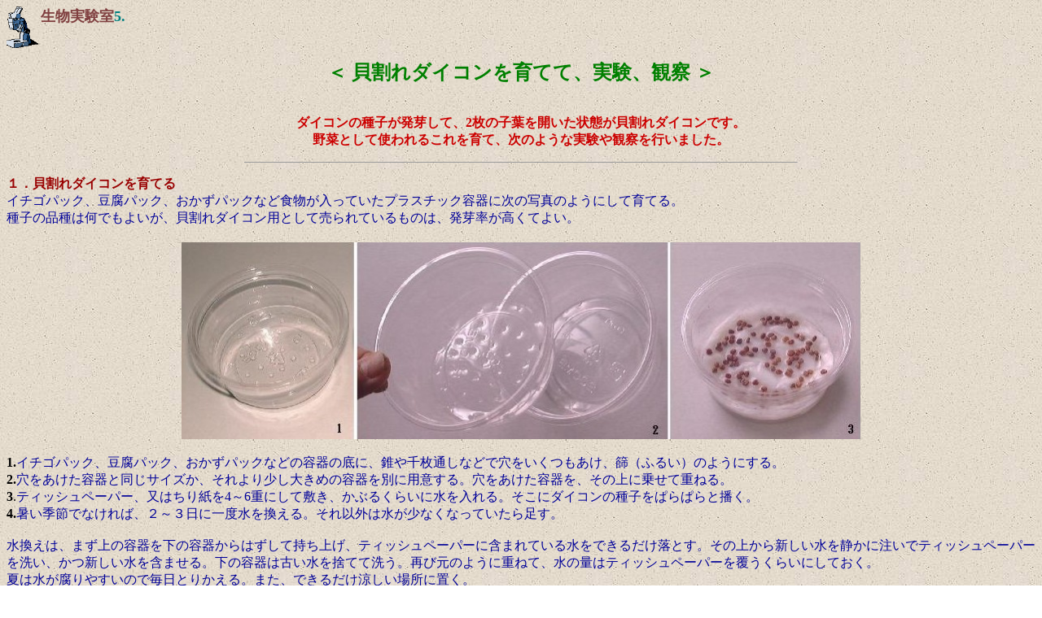

--- FILE ---
content_type: text/html
request_url: http://www2.tokai.or.jp/seed/seed/seibutsu5.htm
body_size: 10260
content:
<!DOCTYPE HTML PUBLIC "-//W3C//DTD HTML 4.01 Transitional//EN">
<HTML>
<HEAD>
<META http-equiv="Content-Type" content="text/html; charset=Shift_JIS">
<META name="GENERATOR" content="IBM WebSphere Homepage Builder Version 6.0.4.0 for Windows">
<META http-equiv="Content-Style-Type" content="text/css">
<TITLE>貝割れダイコンを育てて、実験、観察</TITLE>
</HEAD>
<BODY background="Image12.jpg">
<P><IMG src="Image18.gif" align="left" height="51" width="39" alt="顕微鏡" border="0"><B><FONT size="+1"><FONT color="#804040">生物実験室</FONT><FONT color="#008080">5.<BR>
</FONT></FONT></B></P>
<H3 align="center"><BR>
<FONT color="#008000" size="+2">＜ 貝割れダイコンを育てて、実験、観察 ＞</FONT></H3>
<P align="center"><BR>
<FONT color="#cc0000"><B>ダイコンの種子が発芽して、2枚の子葉を開いた状態が貝割れダイコンです。<BR>
野菜として使われるこれを育て、次のような実験や観察を行いました。</B></FONT></P>
<HR width="678" size="0">
<P><B><FONT color="#990000">１．貝割れダイコンを育てる<BR>
</FONT></B><FONT color="#000099">イチゴパック、豆腐パック、おかずパックなど食物が入っていたプラスチック容器に次の写真のようにして育てる。<BR>
種子の品種は何でもよいが、貝割れダイコン用として売られているものは、発芽率が高くてよい。</FONT></P>
<CENTER>
<TABLE>
  <TBODY>
    <TR>
      <TD><IMG src="seed-0.JPG" width="834" height="242" border="0" alt="貝割れダイコン用意"></TD>
    </TR>
  </TBODY>
</TABLE>
</CENTER>
<P><B>1.</B><FONT color="#000099">イチゴパック、豆腐パック、おかずパックなどの容器の底に、錐や千枚通しなどで穴をいくつもあけ、篩（ふるい）のようにする。</FONT><BR>
<B>2.</B><FONT color="#000099">穴をあけた容器と同じサイズか、それより少し大きめの容器を別に用意する。穴をあけた容器を、その上に乗せて重ねる。</FONT><BR>
<B>3</B>.<FONT color="#000099">ティッシュペーパー、又はちり紙を4～6重にして敷き、かぶるくらいに水を入れる。そこにダイコンの種子をぱらぱらと播く。<BR>
</FONT><FONT color="#000000"><FONT color="#000000"><B>4.</B></FONT><FONT color="#000099">暑い季節でなければ、２～３日に一度水を換える。それ以外は</FONT></FONT><FONT color="#000099">水が少なくなっていたら足す。<BR>
<BR>
水換えは、まず上の容器を下の容器からはずして持ち上げ、ティッシュペーパーに含まれている水をできるだけ落とす。その上から新しい水を静かに注いでティッシュペーパーを洗い、かつ新しい水を含ませる。下の容器は古い水を捨てて洗う。再び元のように重ねて、水の量はティッシュペーパーを覆うくらいにしておく。<BR>
夏は水が腐りやすいので毎日とりかえる。また、できるだけ涼しい場所に置く。<BR>
こうして生育させた芽生えで次の２．～７．の実験や観察を行う。</FONT></P>
<P><BR>
<B><FONT color="#990000">
２．根毛の観察</FONT></B><BR>
<IMG src="root-hair.jpg" width="117" height="126" border="0" align="left" alt="根毛が生えた芽生え"><BR>
<FONT color="#000099">種子から伸びた根が７～８mmになると、根にふさふさとした毛のような根毛が生えてくる（左の写真）。根毛は表皮起源の毛状の細胞で、水とそれに溶解している物質を吸収する。根毛に水がかかったり、手やピンセットなどで触れると、ぺしゃっとなってしまうので、他の場所に移さず、そのままの状態でルーペで観察する（２０００年８月１０日撮影）。</FONT><BR>
<BR>
</P>
<P><BR>
</P>
<P><BR><BR>
<B><FONT color="#990000">
３．芽生えの発芽生育過程の観<IMG src="growth.jpg" width="269" height="331" border="0" align="left" alt="生育中の貝割れダイコン">察</FONT></B><BR>
<BR>
<FONT color="#000099">
５～６cmに伸びた芽生え（左の写真、右端のもの）を観察すると、２つの子葉の大きさには大小があり、大きな子葉の方が葉柄も長くなっている。そこで、発芽生育過程をさかのぼってたどることにする。</FONT><BR>
<BR>
<FONT color="#000099">同じ容器に同じときに播いた種子も、いっせいに発芽生育するのではないので、容器の中に生育中の芽生えにはいろいろな発育段階のものが見つかる。左の写真はそれらの芽生えを、発芽生育過程順に左から右へと並べたものである<FONT color="#000099">（２０００年８月１１日撮影）</FONT>。</FONT><BR>
<BR>
<FONT color="#000099"><FONT color="#990000">写真の右から左へと発芽生育過程をさかのぼると、種子や発芽初期の段階では2枚の子葉は合わさって重なり、大きな子葉は外側になって小さな子葉を内に包み込んでいたことがわかる。すなわち、種子の中で大きな子葉は小さな子葉を包み込んだ形で収まっており、発芽生育するにつれてそれが展開して次第に、写真右端のもののような状態になったことが観察できる。</FONT></FONT></P>
<P><BR>
</P>
<P><BR>
<BR>
<BR>
<BR>
<FONT color="#cc0000">次の４．６．７．の実験には、長さ5～6cm程に伸びたものを使う。夏では4、5日で、冬暖かい場所に置いた場合は6、7日でその長さになる。</FONT><BR>
</P>
<P><BR>
</P>
<P><B><FONT color="#990000">４．芽生えの吸水の観察</FONT></B><BR>
<IMG src="drop.jpg" width="146" height="180" border="0" align="left" alt="切り口にもりあがった水"><BR>
<FONT color="#000099">長さ５～７cmほどに伸びた芽生えの、半分くらいの所から上を鋭利なナイフで切り落とす。やがて、吸水した水が切り口に、もりあがってくる。左の写真は切り落としてから１時間後の状態（２０００年８月２７日撮影）。</FONT><BR>
<BR>
<FONT color="#990000">
植物の吸水は、根が水を押し上げる根圧と、葉からの蒸散による吸引力によって行われる。</FONT><BR>
<FONT color="#990000">
この実験の場合、子葉は切り取ったので、切り口から出てきた水は根圧によって押し上げられたものである。</FONT><BR>
<BR>
<BR>
<BR>
<BR>
</P>
<P><BR>
<BR>
<B><FONT color="#990000">
５．生育に対する光の影響</FONT></B><BR>
<FONT color="#000099">１．で述べたようにして、２つのプラスチック容器にダイコンの種子を播く。一方の容器は明るい所に、もう一方は、ダンボール箱の中に入れふたをしておく（2000年8月14日）。下の左の写真は４日後の１８日の状態。この後、暗所（ダンボール箱内）に置いてあったものも明所に移した。下の右の写真は、移してから24時間後の状態。<BR>
</FONT><FONT color="#990000"><BR>
暗所で育てると芽生えは、丈は高くなるが細く弱々しく、緑色にならない。また子葉は開かない。その後光を当てると緑色になり、明所で生育したものの形態に近づく。芽生えが正常に形態形成するためには光が必要であることが分かる。</FONT><BR>
<IMG src="moyashi.jpg" width="415" height="133" border="0" align="left" alt="明所、暗所で育った貝割れダイコン"></P>
<P><FONT size="-1"><BR>
○左の写真－播種後４日</FONT><BR>
<FONT size="-1">
&nbsp;&nbsp;&nbsp;左が明所、右が暗所で育てたもの</FONT><BR>
<FONT size="-1"><BR>
○右の写真－左の写真のものをその後両方とも明所に置いて<BR>
&nbsp;&nbsp;&nbsp;&nbsp;２４時間後の状態</FONT></P>
<P>
<BR><FONT color="#cc0000"><BR>
<BR>
次の６．７．の実験には、長さ5～6cm程に真直ぐに伸びたものを使う。芽生えが曲がって伸びていたら、容器ごとすっぽり入る箱に入れ、上だけから光を受けるようにしておく。１、２時間で芽生えは真直ぐになる。</FONT><BR>
<BR>
<B><FONT color="#990000">
６．光屈性（ひかりくっせい）</FONT></B><BR>
<FONT color="#000099">
上記のように育てて真直ぐに伸びた貝割れダイコンを１本、根をいためないように抜く。キッチンペーパーを細長く折り、これで貝割れダイコンの根の部分をくるくると巻く。キッチンペーパーに水を充分含ませる。これのキッチンペーパーの部分をフィルムケースにはめこむ。</FONT><BR>
<FONT color="#000099">
貝割れダイコンを植え込んだフィルムケースを戸棚（又は押入れ）の戸から15～20cm奥へ入った所に立て、戸は10cmほど開けておく。１５分毎にその運動を観察し、位置を固定したデジタルカメラで撮影した（下の写真）。芽生えは光が入ってくる戸口の方へと屈曲していった。</FONT><BR>
<BR>
<IMG src="phototropism.jpg" width="584" height="132" border="0" align="left" alt="貝割れダイコンの光屈性"><BR>
<BR>
<FONT size="-1">
左端がセット直後。</FONT><BR>
<FONT size="-1">
以後15分毎に撮影。<BR>
右側が戸口。<BR>
</FONT><FONT size="-1">（２０００年８月１２日撮影）</FONT><BR>
<BR>
<BR>
<BR>
<BR><BR>
<BR>
<B><FONT color="#990000">
７．重力屈性（じゅうりょくくっせい）</FONT></B><BR>
<BR>
<IMG src="geotropism.jpg" width="163" height="429" border="0" align="left" alt="貝割れダイコンの重力屈性"> <BR>
<FONT color="#000099"><BR>
６．と同様にして貝割れダイコンの芽生えをフィルムケースに植え込む。これを横に寝かせる（途中に枕のような支えを置いて水平になるようにする）。場所は、方向による明暗の差が極端でない所とする。</FONT><BR>
<FONT color="#000099"><FONT color="#000099">芽生えの運動を１５分毎に観察し、</FONT>位置を固定したデジタルカメラで記録した。<FONT color="#000099">芽生えは徐々に起き上っていった。</FONT><BR>
<BR>
</FONT><FONT color="#000000" size="-1">左の写真、最初のがセット直後。以後１５分毎に撮影した（２０００年８月１９日撮影）。</FONT><BR>
<BR>
<BR>
<FONT color="#990000">刺激の方向に対して、常に決まった方向に植物体の一部が屈曲する反応が屈性である。刺激の種類によって、光屈性（ひかりくっせい）、重力屈性（じゅうりょくくっせい）、水分屈性（すいぶんくっせい）のように呼ぶ。刺激の方に向かって曲がる反応が正の屈性、逆に刺激とは反対側に曲がるのが負の屈性である。<BR>
<BR>
屈性のしくみについては、これまで次のように説明されていた。<BR>
芽生えが光の方へと曲がる（正の光屈性を示す）のは、植物の成長ホルモンであるオーキシンが光とは反対側に移動して、そちらの方が成長を促進されるため。また、横
たえた芽生えが立ち上がる（負の重力屈性を示す）のは、下側にオーキシンが多くなってそちら側の成長が促進されるためである。<FONT color="#990000"><BR>
</FONT>しかし最近、オーキシンは光が当る側とその反対側で均等に分布していることが分かった。また、伸長を阻害する物質の関与も報告されており、屈性のしくみの説明は今後に問題を残しているといえる。<BR>
</FONT><BR>
<BR>
<BR>
<BR>
<BR>
<BR>
<BR>
<BR>
<B><FONT color="#990000">＜後記＞</FONT></B><BR>
<FONT color="#000099">4、6、7の実験を、スーパーマーケットなどで売られている貝割れダイコンで行ったところ、反応は見られたり見られなかったりでした。生理的状態がまちまちなためと思われます。やはり、自分で育てたもので実験するのがよいようです。</FONT><FONT color="#990000"><BR>
</FONT><BR>
<BR>
<FONT color="#990000"><B>＜参考文献＞</B></FONT><BR>
<FONT color="#000099">１)</FONT><FONT color="#000099" size="-1">続</FONT><FONT color="#000099">ほんとうの植物観察（地人書館） 筆者代表 室井綽・清水美重子<BR>
2)花も葉っぱも光がだいすき（岩波書店） 和田正三<BR>
3)絵とき植物生理学入門（オーム社） 増田芳雄<BR>
4）植物の観察と実験を楽しむ（裳華房）　松田仁志</FONT></P>
<HR>
<CENTER>
<TABLE width="347" height="72">
  <TBODY>
    <TR>
      <TD align="center"><A href="seibutsu6.htm"><B><FONT size="+2">次へ</FONT></B></A></TD>
      <TD align="center"><A href="seibutsu4.htm"><FONT size="+2"><B>戻る</B></FONT></A></TD>
    </TR>
    <TR>
      <TD align="center"><A href="seibutsu0.html.htm"><FONT size="+1"><B>生物実験室目次へ</B></FONT></A></TD>
      <TD align="center"><FONT size="+1"><B><A href="index.htm">HOME</A></B></FONT></TD>
    </TR>
  </TBODY>
</TABLE>
</CENTER>
</BODY>
</HTML>
